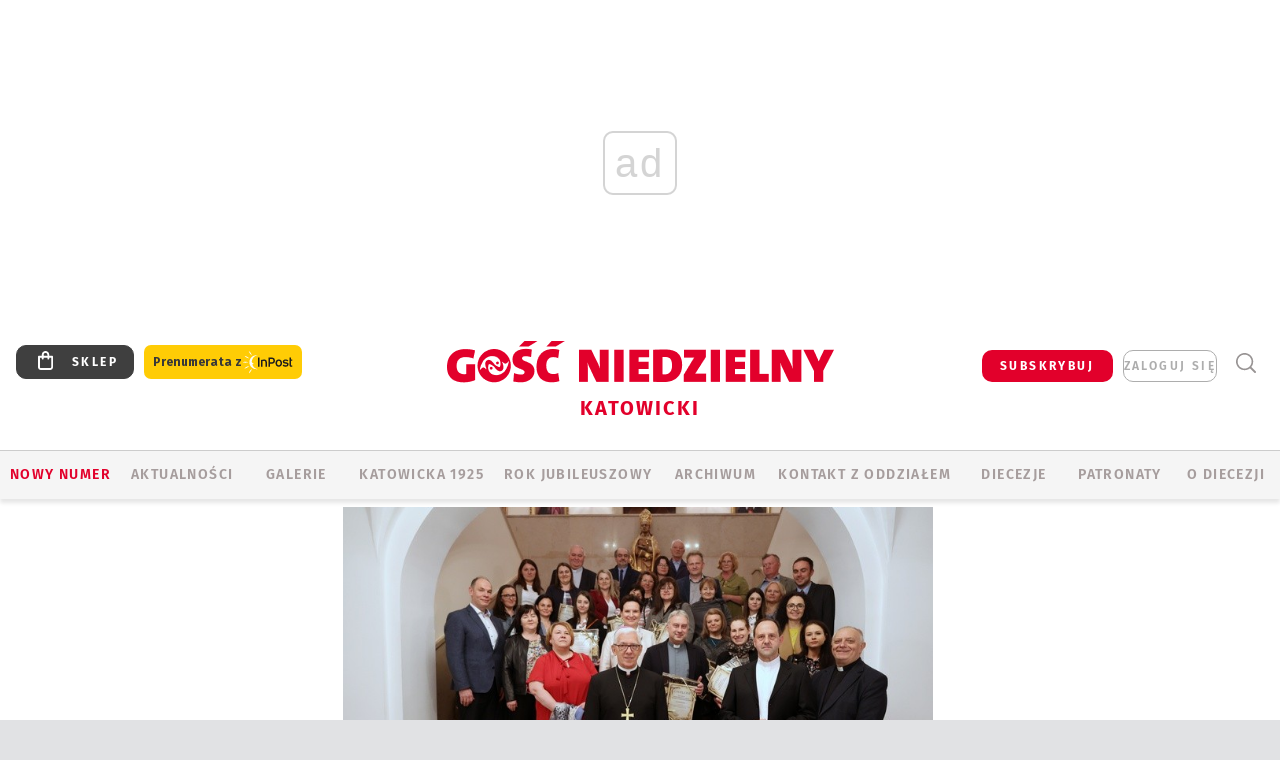

--- FILE ---
content_type: text/html; charset=utf-8
request_url: https://www.google.com/recaptcha/api2/anchor?ar=1&k=6LfKq5UUAAAAAMU4Rd1_l_MKSJAizQb5Mk_8bFA_&co=aHR0cHM6Ly9rYXRvd2ljZS5nb3NjLnBsOjQ0Mw..&hl=en&v=PoyoqOPhxBO7pBk68S4YbpHZ&size=invisible&anchor-ms=20000&execute-ms=30000&cb=xtu0is6asqm3
body_size: 48672
content:
<!DOCTYPE HTML><html dir="ltr" lang="en"><head><meta http-equiv="Content-Type" content="text/html; charset=UTF-8">
<meta http-equiv="X-UA-Compatible" content="IE=edge">
<title>reCAPTCHA</title>
<style type="text/css">
/* cyrillic-ext */
@font-face {
  font-family: 'Roboto';
  font-style: normal;
  font-weight: 400;
  font-stretch: 100%;
  src: url(//fonts.gstatic.com/s/roboto/v48/KFO7CnqEu92Fr1ME7kSn66aGLdTylUAMa3GUBHMdazTgWw.woff2) format('woff2');
  unicode-range: U+0460-052F, U+1C80-1C8A, U+20B4, U+2DE0-2DFF, U+A640-A69F, U+FE2E-FE2F;
}
/* cyrillic */
@font-face {
  font-family: 'Roboto';
  font-style: normal;
  font-weight: 400;
  font-stretch: 100%;
  src: url(//fonts.gstatic.com/s/roboto/v48/KFO7CnqEu92Fr1ME7kSn66aGLdTylUAMa3iUBHMdazTgWw.woff2) format('woff2');
  unicode-range: U+0301, U+0400-045F, U+0490-0491, U+04B0-04B1, U+2116;
}
/* greek-ext */
@font-face {
  font-family: 'Roboto';
  font-style: normal;
  font-weight: 400;
  font-stretch: 100%;
  src: url(//fonts.gstatic.com/s/roboto/v48/KFO7CnqEu92Fr1ME7kSn66aGLdTylUAMa3CUBHMdazTgWw.woff2) format('woff2');
  unicode-range: U+1F00-1FFF;
}
/* greek */
@font-face {
  font-family: 'Roboto';
  font-style: normal;
  font-weight: 400;
  font-stretch: 100%;
  src: url(//fonts.gstatic.com/s/roboto/v48/KFO7CnqEu92Fr1ME7kSn66aGLdTylUAMa3-UBHMdazTgWw.woff2) format('woff2');
  unicode-range: U+0370-0377, U+037A-037F, U+0384-038A, U+038C, U+038E-03A1, U+03A3-03FF;
}
/* math */
@font-face {
  font-family: 'Roboto';
  font-style: normal;
  font-weight: 400;
  font-stretch: 100%;
  src: url(//fonts.gstatic.com/s/roboto/v48/KFO7CnqEu92Fr1ME7kSn66aGLdTylUAMawCUBHMdazTgWw.woff2) format('woff2');
  unicode-range: U+0302-0303, U+0305, U+0307-0308, U+0310, U+0312, U+0315, U+031A, U+0326-0327, U+032C, U+032F-0330, U+0332-0333, U+0338, U+033A, U+0346, U+034D, U+0391-03A1, U+03A3-03A9, U+03B1-03C9, U+03D1, U+03D5-03D6, U+03F0-03F1, U+03F4-03F5, U+2016-2017, U+2034-2038, U+203C, U+2040, U+2043, U+2047, U+2050, U+2057, U+205F, U+2070-2071, U+2074-208E, U+2090-209C, U+20D0-20DC, U+20E1, U+20E5-20EF, U+2100-2112, U+2114-2115, U+2117-2121, U+2123-214F, U+2190, U+2192, U+2194-21AE, U+21B0-21E5, U+21F1-21F2, U+21F4-2211, U+2213-2214, U+2216-22FF, U+2308-230B, U+2310, U+2319, U+231C-2321, U+2336-237A, U+237C, U+2395, U+239B-23B7, U+23D0, U+23DC-23E1, U+2474-2475, U+25AF, U+25B3, U+25B7, U+25BD, U+25C1, U+25CA, U+25CC, U+25FB, U+266D-266F, U+27C0-27FF, U+2900-2AFF, U+2B0E-2B11, U+2B30-2B4C, U+2BFE, U+3030, U+FF5B, U+FF5D, U+1D400-1D7FF, U+1EE00-1EEFF;
}
/* symbols */
@font-face {
  font-family: 'Roboto';
  font-style: normal;
  font-weight: 400;
  font-stretch: 100%;
  src: url(//fonts.gstatic.com/s/roboto/v48/KFO7CnqEu92Fr1ME7kSn66aGLdTylUAMaxKUBHMdazTgWw.woff2) format('woff2');
  unicode-range: U+0001-000C, U+000E-001F, U+007F-009F, U+20DD-20E0, U+20E2-20E4, U+2150-218F, U+2190, U+2192, U+2194-2199, U+21AF, U+21E6-21F0, U+21F3, U+2218-2219, U+2299, U+22C4-22C6, U+2300-243F, U+2440-244A, U+2460-24FF, U+25A0-27BF, U+2800-28FF, U+2921-2922, U+2981, U+29BF, U+29EB, U+2B00-2BFF, U+4DC0-4DFF, U+FFF9-FFFB, U+10140-1018E, U+10190-1019C, U+101A0, U+101D0-101FD, U+102E0-102FB, U+10E60-10E7E, U+1D2C0-1D2D3, U+1D2E0-1D37F, U+1F000-1F0FF, U+1F100-1F1AD, U+1F1E6-1F1FF, U+1F30D-1F30F, U+1F315, U+1F31C, U+1F31E, U+1F320-1F32C, U+1F336, U+1F378, U+1F37D, U+1F382, U+1F393-1F39F, U+1F3A7-1F3A8, U+1F3AC-1F3AF, U+1F3C2, U+1F3C4-1F3C6, U+1F3CA-1F3CE, U+1F3D4-1F3E0, U+1F3ED, U+1F3F1-1F3F3, U+1F3F5-1F3F7, U+1F408, U+1F415, U+1F41F, U+1F426, U+1F43F, U+1F441-1F442, U+1F444, U+1F446-1F449, U+1F44C-1F44E, U+1F453, U+1F46A, U+1F47D, U+1F4A3, U+1F4B0, U+1F4B3, U+1F4B9, U+1F4BB, U+1F4BF, U+1F4C8-1F4CB, U+1F4D6, U+1F4DA, U+1F4DF, U+1F4E3-1F4E6, U+1F4EA-1F4ED, U+1F4F7, U+1F4F9-1F4FB, U+1F4FD-1F4FE, U+1F503, U+1F507-1F50B, U+1F50D, U+1F512-1F513, U+1F53E-1F54A, U+1F54F-1F5FA, U+1F610, U+1F650-1F67F, U+1F687, U+1F68D, U+1F691, U+1F694, U+1F698, U+1F6AD, U+1F6B2, U+1F6B9-1F6BA, U+1F6BC, U+1F6C6-1F6CF, U+1F6D3-1F6D7, U+1F6E0-1F6EA, U+1F6F0-1F6F3, U+1F6F7-1F6FC, U+1F700-1F7FF, U+1F800-1F80B, U+1F810-1F847, U+1F850-1F859, U+1F860-1F887, U+1F890-1F8AD, U+1F8B0-1F8BB, U+1F8C0-1F8C1, U+1F900-1F90B, U+1F93B, U+1F946, U+1F984, U+1F996, U+1F9E9, U+1FA00-1FA6F, U+1FA70-1FA7C, U+1FA80-1FA89, U+1FA8F-1FAC6, U+1FACE-1FADC, U+1FADF-1FAE9, U+1FAF0-1FAF8, U+1FB00-1FBFF;
}
/* vietnamese */
@font-face {
  font-family: 'Roboto';
  font-style: normal;
  font-weight: 400;
  font-stretch: 100%;
  src: url(//fonts.gstatic.com/s/roboto/v48/KFO7CnqEu92Fr1ME7kSn66aGLdTylUAMa3OUBHMdazTgWw.woff2) format('woff2');
  unicode-range: U+0102-0103, U+0110-0111, U+0128-0129, U+0168-0169, U+01A0-01A1, U+01AF-01B0, U+0300-0301, U+0303-0304, U+0308-0309, U+0323, U+0329, U+1EA0-1EF9, U+20AB;
}
/* latin-ext */
@font-face {
  font-family: 'Roboto';
  font-style: normal;
  font-weight: 400;
  font-stretch: 100%;
  src: url(//fonts.gstatic.com/s/roboto/v48/KFO7CnqEu92Fr1ME7kSn66aGLdTylUAMa3KUBHMdazTgWw.woff2) format('woff2');
  unicode-range: U+0100-02BA, U+02BD-02C5, U+02C7-02CC, U+02CE-02D7, U+02DD-02FF, U+0304, U+0308, U+0329, U+1D00-1DBF, U+1E00-1E9F, U+1EF2-1EFF, U+2020, U+20A0-20AB, U+20AD-20C0, U+2113, U+2C60-2C7F, U+A720-A7FF;
}
/* latin */
@font-face {
  font-family: 'Roboto';
  font-style: normal;
  font-weight: 400;
  font-stretch: 100%;
  src: url(//fonts.gstatic.com/s/roboto/v48/KFO7CnqEu92Fr1ME7kSn66aGLdTylUAMa3yUBHMdazQ.woff2) format('woff2');
  unicode-range: U+0000-00FF, U+0131, U+0152-0153, U+02BB-02BC, U+02C6, U+02DA, U+02DC, U+0304, U+0308, U+0329, U+2000-206F, U+20AC, U+2122, U+2191, U+2193, U+2212, U+2215, U+FEFF, U+FFFD;
}
/* cyrillic-ext */
@font-face {
  font-family: 'Roboto';
  font-style: normal;
  font-weight: 500;
  font-stretch: 100%;
  src: url(//fonts.gstatic.com/s/roboto/v48/KFO7CnqEu92Fr1ME7kSn66aGLdTylUAMa3GUBHMdazTgWw.woff2) format('woff2');
  unicode-range: U+0460-052F, U+1C80-1C8A, U+20B4, U+2DE0-2DFF, U+A640-A69F, U+FE2E-FE2F;
}
/* cyrillic */
@font-face {
  font-family: 'Roboto';
  font-style: normal;
  font-weight: 500;
  font-stretch: 100%;
  src: url(//fonts.gstatic.com/s/roboto/v48/KFO7CnqEu92Fr1ME7kSn66aGLdTylUAMa3iUBHMdazTgWw.woff2) format('woff2');
  unicode-range: U+0301, U+0400-045F, U+0490-0491, U+04B0-04B1, U+2116;
}
/* greek-ext */
@font-face {
  font-family: 'Roboto';
  font-style: normal;
  font-weight: 500;
  font-stretch: 100%;
  src: url(//fonts.gstatic.com/s/roboto/v48/KFO7CnqEu92Fr1ME7kSn66aGLdTylUAMa3CUBHMdazTgWw.woff2) format('woff2');
  unicode-range: U+1F00-1FFF;
}
/* greek */
@font-face {
  font-family: 'Roboto';
  font-style: normal;
  font-weight: 500;
  font-stretch: 100%;
  src: url(//fonts.gstatic.com/s/roboto/v48/KFO7CnqEu92Fr1ME7kSn66aGLdTylUAMa3-UBHMdazTgWw.woff2) format('woff2');
  unicode-range: U+0370-0377, U+037A-037F, U+0384-038A, U+038C, U+038E-03A1, U+03A3-03FF;
}
/* math */
@font-face {
  font-family: 'Roboto';
  font-style: normal;
  font-weight: 500;
  font-stretch: 100%;
  src: url(//fonts.gstatic.com/s/roboto/v48/KFO7CnqEu92Fr1ME7kSn66aGLdTylUAMawCUBHMdazTgWw.woff2) format('woff2');
  unicode-range: U+0302-0303, U+0305, U+0307-0308, U+0310, U+0312, U+0315, U+031A, U+0326-0327, U+032C, U+032F-0330, U+0332-0333, U+0338, U+033A, U+0346, U+034D, U+0391-03A1, U+03A3-03A9, U+03B1-03C9, U+03D1, U+03D5-03D6, U+03F0-03F1, U+03F4-03F5, U+2016-2017, U+2034-2038, U+203C, U+2040, U+2043, U+2047, U+2050, U+2057, U+205F, U+2070-2071, U+2074-208E, U+2090-209C, U+20D0-20DC, U+20E1, U+20E5-20EF, U+2100-2112, U+2114-2115, U+2117-2121, U+2123-214F, U+2190, U+2192, U+2194-21AE, U+21B0-21E5, U+21F1-21F2, U+21F4-2211, U+2213-2214, U+2216-22FF, U+2308-230B, U+2310, U+2319, U+231C-2321, U+2336-237A, U+237C, U+2395, U+239B-23B7, U+23D0, U+23DC-23E1, U+2474-2475, U+25AF, U+25B3, U+25B7, U+25BD, U+25C1, U+25CA, U+25CC, U+25FB, U+266D-266F, U+27C0-27FF, U+2900-2AFF, U+2B0E-2B11, U+2B30-2B4C, U+2BFE, U+3030, U+FF5B, U+FF5D, U+1D400-1D7FF, U+1EE00-1EEFF;
}
/* symbols */
@font-face {
  font-family: 'Roboto';
  font-style: normal;
  font-weight: 500;
  font-stretch: 100%;
  src: url(//fonts.gstatic.com/s/roboto/v48/KFO7CnqEu92Fr1ME7kSn66aGLdTylUAMaxKUBHMdazTgWw.woff2) format('woff2');
  unicode-range: U+0001-000C, U+000E-001F, U+007F-009F, U+20DD-20E0, U+20E2-20E4, U+2150-218F, U+2190, U+2192, U+2194-2199, U+21AF, U+21E6-21F0, U+21F3, U+2218-2219, U+2299, U+22C4-22C6, U+2300-243F, U+2440-244A, U+2460-24FF, U+25A0-27BF, U+2800-28FF, U+2921-2922, U+2981, U+29BF, U+29EB, U+2B00-2BFF, U+4DC0-4DFF, U+FFF9-FFFB, U+10140-1018E, U+10190-1019C, U+101A0, U+101D0-101FD, U+102E0-102FB, U+10E60-10E7E, U+1D2C0-1D2D3, U+1D2E0-1D37F, U+1F000-1F0FF, U+1F100-1F1AD, U+1F1E6-1F1FF, U+1F30D-1F30F, U+1F315, U+1F31C, U+1F31E, U+1F320-1F32C, U+1F336, U+1F378, U+1F37D, U+1F382, U+1F393-1F39F, U+1F3A7-1F3A8, U+1F3AC-1F3AF, U+1F3C2, U+1F3C4-1F3C6, U+1F3CA-1F3CE, U+1F3D4-1F3E0, U+1F3ED, U+1F3F1-1F3F3, U+1F3F5-1F3F7, U+1F408, U+1F415, U+1F41F, U+1F426, U+1F43F, U+1F441-1F442, U+1F444, U+1F446-1F449, U+1F44C-1F44E, U+1F453, U+1F46A, U+1F47D, U+1F4A3, U+1F4B0, U+1F4B3, U+1F4B9, U+1F4BB, U+1F4BF, U+1F4C8-1F4CB, U+1F4D6, U+1F4DA, U+1F4DF, U+1F4E3-1F4E6, U+1F4EA-1F4ED, U+1F4F7, U+1F4F9-1F4FB, U+1F4FD-1F4FE, U+1F503, U+1F507-1F50B, U+1F50D, U+1F512-1F513, U+1F53E-1F54A, U+1F54F-1F5FA, U+1F610, U+1F650-1F67F, U+1F687, U+1F68D, U+1F691, U+1F694, U+1F698, U+1F6AD, U+1F6B2, U+1F6B9-1F6BA, U+1F6BC, U+1F6C6-1F6CF, U+1F6D3-1F6D7, U+1F6E0-1F6EA, U+1F6F0-1F6F3, U+1F6F7-1F6FC, U+1F700-1F7FF, U+1F800-1F80B, U+1F810-1F847, U+1F850-1F859, U+1F860-1F887, U+1F890-1F8AD, U+1F8B0-1F8BB, U+1F8C0-1F8C1, U+1F900-1F90B, U+1F93B, U+1F946, U+1F984, U+1F996, U+1F9E9, U+1FA00-1FA6F, U+1FA70-1FA7C, U+1FA80-1FA89, U+1FA8F-1FAC6, U+1FACE-1FADC, U+1FADF-1FAE9, U+1FAF0-1FAF8, U+1FB00-1FBFF;
}
/* vietnamese */
@font-face {
  font-family: 'Roboto';
  font-style: normal;
  font-weight: 500;
  font-stretch: 100%;
  src: url(//fonts.gstatic.com/s/roboto/v48/KFO7CnqEu92Fr1ME7kSn66aGLdTylUAMa3OUBHMdazTgWw.woff2) format('woff2');
  unicode-range: U+0102-0103, U+0110-0111, U+0128-0129, U+0168-0169, U+01A0-01A1, U+01AF-01B0, U+0300-0301, U+0303-0304, U+0308-0309, U+0323, U+0329, U+1EA0-1EF9, U+20AB;
}
/* latin-ext */
@font-face {
  font-family: 'Roboto';
  font-style: normal;
  font-weight: 500;
  font-stretch: 100%;
  src: url(//fonts.gstatic.com/s/roboto/v48/KFO7CnqEu92Fr1ME7kSn66aGLdTylUAMa3KUBHMdazTgWw.woff2) format('woff2');
  unicode-range: U+0100-02BA, U+02BD-02C5, U+02C7-02CC, U+02CE-02D7, U+02DD-02FF, U+0304, U+0308, U+0329, U+1D00-1DBF, U+1E00-1E9F, U+1EF2-1EFF, U+2020, U+20A0-20AB, U+20AD-20C0, U+2113, U+2C60-2C7F, U+A720-A7FF;
}
/* latin */
@font-face {
  font-family: 'Roboto';
  font-style: normal;
  font-weight: 500;
  font-stretch: 100%;
  src: url(//fonts.gstatic.com/s/roboto/v48/KFO7CnqEu92Fr1ME7kSn66aGLdTylUAMa3yUBHMdazQ.woff2) format('woff2');
  unicode-range: U+0000-00FF, U+0131, U+0152-0153, U+02BB-02BC, U+02C6, U+02DA, U+02DC, U+0304, U+0308, U+0329, U+2000-206F, U+20AC, U+2122, U+2191, U+2193, U+2212, U+2215, U+FEFF, U+FFFD;
}
/* cyrillic-ext */
@font-face {
  font-family: 'Roboto';
  font-style: normal;
  font-weight: 900;
  font-stretch: 100%;
  src: url(//fonts.gstatic.com/s/roboto/v48/KFO7CnqEu92Fr1ME7kSn66aGLdTylUAMa3GUBHMdazTgWw.woff2) format('woff2');
  unicode-range: U+0460-052F, U+1C80-1C8A, U+20B4, U+2DE0-2DFF, U+A640-A69F, U+FE2E-FE2F;
}
/* cyrillic */
@font-face {
  font-family: 'Roboto';
  font-style: normal;
  font-weight: 900;
  font-stretch: 100%;
  src: url(//fonts.gstatic.com/s/roboto/v48/KFO7CnqEu92Fr1ME7kSn66aGLdTylUAMa3iUBHMdazTgWw.woff2) format('woff2');
  unicode-range: U+0301, U+0400-045F, U+0490-0491, U+04B0-04B1, U+2116;
}
/* greek-ext */
@font-face {
  font-family: 'Roboto';
  font-style: normal;
  font-weight: 900;
  font-stretch: 100%;
  src: url(//fonts.gstatic.com/s/roboto/v48/KFO7CnqEu92Fr1ME7kSn66aGLdTylUAMa3CUBHMdazTgWw.woff2) format('woff2');
  unicode-range: U+1F00-1FFF;
}
/* greek */
@font-face {
  font-family: 'Roboto';
  font-style: normal;
  font-weight: 900;
  font-stretch: 100%;
  src: url(//fonts.gstatic.com/s/roboto/v48/KFO7CnqEu92Fr1ME7kSn66aGLdTylUAMa3-UBHMdazTgWw.woff2) format('woff2');
  unicode-range: U+0370-0377, U+037A-037F, U+0384-038A, U+038C, U+038E-03A1, U+03A3-03FF;
}
/* math */
@font-face {
  font-family: 'Roboto';
  font-style: normal;
  font-weight: 900;
  font-stretch: 100%;
  src: url(//fonts.gstatic.com/s/roboto/v48/KFO7CnqEu92Fr1ME7kSn66aGLdTylUAMawCUBHMdazTgWw.woff2) format('woff2');
  unicode-range: U+0302-0303, U+0305, U+0307-0308, U+0310, U+0312, U+0315, U+031A, U+0326-0327, U+032C, U+032F-0330, U+0332-0333, U+0338, U+033A, U+0346, U+034D, U+0391-03A1, U+03A3-03A9, U+03B1-03C9, U+03D1, U+03D5-03D6, U+03F0-03F1, U+03F4-03F5, U+2016-2017, U+2034-2038, U+203C, U+2040, U+2043, U+2047, U+2050, U+2057, U+205F, U+2070-2071, U+2074-208E, U+2090-209C, U+20D0-20DC, U+20E1, U+20E5-20EF, U+2100-2112, U+2114-2115, U+2117-2121, U+2123-214F, U+2190, U+2192, U+2194-21AE, U+21B0-21E5, U+21F1-21F2, U+21F4-2211, U+2213-2214, U+2216-22FF, U+2308-230B, U+2310, U+2319, U+231C-2321, U+2336-237A, U+237C, U+2395, U+239B-23B7, U+23D0, U+23DC-23E1, U+2474-2475, U+25AF, U+25B3, U+25B7, U+25BD, U+25C1, U+25CA, U+25CC, U+25FB, U+266D-266F, U+27C0-27FF, U+2900-2AFF, U+2B0E-2B11, U+2B30-2B4C, U+2BFE, U+3030, U+FF5B, U+FF5D, U+1D400-1D7FF, U+1EE00-1EEFF;
}
/* symbols */
@font-face {
  font-family: 'Roboto';
  font-style: normal;
  font-weight: 900;
  font-stretch: 100%;
  src: url(//fonts.gstatic.com/s/roboto/v48/KFO7CnqEu92Fr1ME7kSn66aGLdTylUAMaxKUBHMdazTgWw.woff2) format('woff2');
  unicode-range: U+0001-000C, U+000E-001F, U+007F-009F, U+20DD-20E0, U+20E2-20E4, U+2150-218F, U+2190, U+2192, U+2194-2199, U+21AF, U+21E6-21F0, U+21F3, U+2218-2219, U+2299, U+22C4-22C6, U+2300-243F, U+2440-244A, U+2460-24FF, U+25A0-27BF, U+2800-28FF, U+2921-2922, U+2981, U+29BF, U+29EB, U+2B00-2BFF, U+4DC0-4DFF, U+FFF9-FFFB, U+10140-1018E, U+10190-1019C, U+101A0, U+101D0-101FD, U+102E0-102FB, U+10E60-10E7E, U+1D2C0-1D2D3, U+1D2E0-1D37F, U+1F000-1F0FF, U+1F100-1F1AD, U+1F1E6-1F1FF, U+1F30D-1F30F, U+1F315, U+1F31C, U+1F31E, U+1F320-1F32C, U+1F336, U+1F378, U+1F37D, U+1F382, U+1F393-1F39F, U+1F3A7-1F3A8, U+1F3AC-1F3AF, U+1F3C2, U+1F3C4-1F3C6, U+1F3CA-1F3CE, U+1F3D4-1F3E0, U+1F3ED, U+1F3F1-1F3F3, U+1F3F5-1F3F7, U+1F408, U+1F415, U+1F41F, U+1F426, U+1F43F, U+1F441-1F442, U+1F444, U+1F446-1F449, U+1F44C-1F44E, U+1F453, U+1F46A, U+1F47D, U+1F4A3, U+1F4B0, U+1F4B3, U+1F4B9, U+1F4BB, U+1F4BF, U+1F4C8-1F4CB, U+1F4D6, U+1F4DA, U+1F4DF, U+1F4E3-1F4E6, U+1F4EA-1F4ED, U+1F4F7, U+1F4F9-1F4FB, U+1F4FD-1F4FE, U+1F503, U+1F507-1F50B, U+1F50D, U+1F512-1F513, U+1F53E-1F54A, U+1F54F-1F5FA, U+1F610, U+1F650-1F67F, U+1F687, U+1F68D, U+1F691, U+1F694, U+1F698, U+1F6AD, U+1F6B2, U+1F6B9-1F6BA, U+1F6BC, U+1F6C6-1F6CF, U+1F6D3-1F6D7, U+1F6E0-1F6EA, U+1F6F0-1F6F3, U+1F6F7-1F6FC, U+1F700-1F7FF, U+1F800-1F80B, U+1F810-1F847, U+1F850-1F859, U+1F860-1F887, U+1F890-1F8AD, U+1F8B0-1F8BB, U+1F8C0-1F8C1, U+1F900-1F90B, U+1F93B, U+1F946, U+1F984, U+1F996, U+1F9E9, U+1FA00-1FA6F, U+1FA70-1FA7C, U+1FA80-1FA89, U+1FA8F-1FAC6, U+1FACE-1FADC, U+1FADF-1FAE9, U+1FAF0-1FAF8, U+1FB00-1FBFF;
}
/* vietnamese */
@font-face {
  font-family: 'Roboto';
  font-style: normal;
  font-weight: 900;
  font-stretch: 100%;
  src: url(//fonts.gstatic.com/s/roboto/v48/KFO7CnqEu92Fr1ME7kSn66aGLdTylUAMa3OUBHMdazTgWw.woff2) format('woff2');
  unicode-range: U+0102-0103, U+0110-0111, U+0128-0129, U+0168-0169, U+01A0-01A1, U+01AF-01B0, U+0300-0301, U+0303-0304, U+0308-0309, U+0323, U+0329, U+1EA0-1EF9, U+20AB;
}
/* latin-ext */
@font-face {
  font-family: 'Roboto';
  font-style: normal;
  font-weight: 900;
  font-stretch: 100%;
  src: url(//fonts.gstatic.com/s/roboto/v48/KFO7CnqEu92Fr1ME7kSn66aGLdTylUAMa3KUBHMdazTgWw.woff2) format('woff2');
  unicode-range: U+0100-02BA, U+02BD-02C5, U+02C7-02CC, U+02CE-02D7, U+02DD-02FF, U+0304, U+0308, U+0329, U+1D00-1DBF, U+1E00-1E9F, U+1EF2-1EFF, U+2020, U+20A0-20AB, U+20AD-20C0, U+2113, U+2C60-2C7F, U+A720-A7FF;
}
/* latin */
@font-face {
  font-family: 'Roboto';
  font-style: normal;
  font-weight: 900;
  font-stretch: 100%;
  src: url(//fonts.gstatic.com/s/roboto/v48/KFO7CnqEu92Fr1ME7kSn66aGLdTylUAMa3yUBHMdazQ.woff2) format('woff2');
  unicode-range: U+0000-00FF, U+0131, U+0152-0153, U+02BB-02BC, U+02C6, U+02DA, U+02DC, U+0304, U+0308, U+0329, U+2000-206F, U+20AC, U+2122, U+2191, U+2193, U+2212, U+2215, U+FEFF, U+FFFD;
}

</style>
<link rel="stylesheet" type="text/css" href="https://www.gstatic.com/recaptcha/releases/PoyoqOPhxBO7pBk68S4YbpHZ/styles__ltr.css">
<script nonce="YDls92tF3AXCVRmPSN-uvg" type="text/javascript">window['__recaptcha_api'] = 'https://www.google.com/recaptcha/api2/';</script>
<script type="text/javascript" src="https://www.gstatic.com/recaptcha/releases/PoyoqOPhxBO7pBk68S4YbpHZ/recaptcha__en.js" nonce="YDls92tF3AXCVRmPSN-uvg">
      
    </script></head>
<body><div id="rc-anchor-alert" class="rc-anchor-alert"></div>
<input type="hidden" id="recaptcha-token" value="[base64]">
<script type="text/javascript" nonce="YDls92tF3AXCVRmPSN-uvg">
      recaptcha.anchor.Main.init("[\x22ainput\x22,[\x22bgdata\x22,\x22\x22,\[base64]/[base64]/[base64]/bmV3IHJbeF0oY1swXSk6RT09Mj9uZXcgclt4XShjWzBdLGNbMV0pOkU9PTM/bmV3IHJbeF0oY1swXSxjWzFdLGNbMl0pOkU9PTQ/[base64]/[base64]/[base64]/[base64]/[base64]/[base64]/[base64]/[base64]\x22,\[base64]\x22,\[base64]/CpMKVw7Ybwo3Dn8Orw4TCrgtkJsKOwqbDlcKhw4IkWcONw4PClcO8wo49AMOFDDzCp3EswrzCt8OlCFvDqy9Iw7x/XR5ceVjCoMOETBINw5dmwpIMcDBxXlU6w77DvsKcwrF6wqI5IksRYcKsByxsPcKcwqfCkcKpYMO2YcO6w63CgMK1KMOPDMK+w4MYwqQgwo7CtsK5w7oxwqp0w4DDlcK4PcKfScKXYyjDhMKZw74xBGHClsOQEEvDsSbDpVHCjWwBUyHCtwTDvGlNKnF3V8OMUsO/w5J4HnvCuwt7I8KifjNawrsXw5DDnsK4IsKFwrLCssKPw4NGw7hKB8K2N2/Dg8O4UcO3w5LDkQnChcOIwr0iCsOJPirCgsOnIHhwLsOsw7rCiSbDucOEFEsywofDqkzCpcOIwqzDmMOlYQbDscKHwqDCrEzCqkIMw5rDscK3wqoxw6kKwrzCrcKJwqbDvWPDoMKNwonDnnJlwrhvw781w4nDkMKrXsKRw54QPMOcdsKOTB/Cs8KCwrQDw5/[base64]/w5Mow4XCkx7DmMOMNHbCtMKgwqvDosKuJcKdNlAwK8Kyw6bDtiQXXUAuwq3DuMOqHMOgLFVwB8OswojDk8Kww49Mw6PDg8KPJyfDtFh2dS09dMO/w6htwozDk0rDtMKGNcOPYMOnTUZhwohNZzxmYG9LwpMLw5bDjsKuFcKEwpbDgHjCiMOCJMO0w69Hw4E7w442fEpgeAvDmzdycsKQwqFMZhTDsMOzcmRGw61xQ8OYDMOkTj06w6MyLMOCw4bClcKcaR/CscOBFHwYw6U0Ux1OQsKuwo/[base64]/Dvz7Dm0DCpyYlMUrDu3/Drj4aw4ssRmjCjsOZw4nDr8Oxw6ZlKcObK8OXP8OGR8KTwqMAw7ILEMOtw4YNwqnDoX8PE8O7cMONNcKINDrCgMK8By/Cg8KZwrrCi0HCqnkFdcOVwr7ChQkNdCdfwp/[base64]/Rw7Dm8KLHlp3bhI0fsOcC8KtcjcnUQDCtcKYY8KnCxxwOVMLVTAFw67DpR9TUMKqwrbCkiLCnCZQw4JDwoNQGxgaw63Dn2/CtXbCg8K4w4NAwpclUsO9wqobwq/CusOwMgzCg8KsEcKNZ8Oiw6bDpcOhwpDCoxPDsm4QIRLDkgRyVTrCm8Oyw4pvwrfDncK1w43DslMew6sgKlvCvConwpbCuCXClEQgwonCrFTCglnCj8Kzw7glWcOcKsOFw6nDucKILFsFw5zDusOLKBs0LMOXcSPDlz0Kw5LDnkxZZ8KZwqFQTj/Dg2JhwonDlcOKwp8awpNNwrTDh8Ozw71TN3TDq0F4wpw3w4fCosOyK8Kuw67Dl8OrEhJuwp89NMKtXUnDvTIqeQzCqMO4TX3DlsOiw4zDhjUDw6HCg8Osw6UBwpTCo8KKw7zCtsKsacOpfFcbUcKow7RWdnLCocK+wo7Cj2HCu8OxwpXCk8OUUBULODLCpT/[base64]/[base64]/XcOiAQ4TdHLDmsOEwpIebkXDoEbChk3CgsOmBsO1w40oUsO9w4TDgGDCsCPCswDDi8KyDBg2wpE/w53Cm0LDj2ZYw58eOQkoesKVNsOcw5bCpcK4dlrDisOrS8OTwoMDesKJw74iw4DDthwPb8O/exNuFMO3woNJw7jCrAfDiH4DJ0bDkcKVw5kuwoHCimLCp8KBwpZywr1yDCzCiCJOwoXCgMKBD8Oow4RHw5dNWMO9YHwIw5TChhzDk8OWw4Zvcmg2ZGvCkmPDsA4bwqzDjTPClMONXX/CpMKMXUbDkMKFAXZiw4/Dk8OxwqXDgMOAAFhYQsODw5kNPBN5w6Q4LMKfKMK1wqYsJ8KPcRs2BcOECcKTw73CnMOgw4QzaMOAe0rClsO/DSDCgMKGwqDChGnCqsOSBXZ/TsKww4HDp24Iw4rCrcObTcOew5JDDcKkS3DChsO9wpDCjRzCsiYcwrQNPXFTwoPCpBRiw7ZLw6DDuMKQw6jDt8KjJ0k4w5M1wr1eEsKmZ1bDmTjCiBplw4fCvcKHAsKjY3V4wohKwqbCgksZcxQZJjZIwqPCo8KNAcO2wozClMOGAFo4aR8bF2fDnS/Cn8OzLG3Dl8OUMMKwY8Ofw6s8w5UVworCrWdiPcOGwrMMa8ORw4PCh8OwPcKybxbCnsO/IgjCvsK/OMOEw5TCkRvCusO2w4/Dqk/CnBPClnTDqTUiwpAhw7ABZ8O1wpYycA5SwrnDrnPCsMOTecKvQ1PCusO5wqrCi1kJw7oxZ8O3w5sPw7BjKcKSYsOwwrN7ADZZC8O1w6AYVsKcw7TDucOHHMKdRsOGwrfDsjMaP1JVw55XbAXDnwzDrzdSw4zDsV8Jc8Odw4TDicO8wqN/wp/CrVdQHsKlQcKcwq5kw5nDo8ORwoLCo8KiwqTCl8KqdXfCuh1kfMOdQA1iUcOPEsKIworDvMOMVg/CulDDnBHCmRMVwq5Hw5cVKMOIwq7CsG8BOFBGw4Ayeg8dwpPDgm9Pw7U6w59XwqlWCMO/Z29qwqjDgX/Cr8OswrPCpcOVwoV0MQnChxomw7/Dq8KowoorwqJdwo7Cp2PCnEDCgMO7WcKSw6gTfBBtesOpRsKrbyFxdXxdJcKSFcO6ScOqw5tBESRzwofCi8K7X8OLLMOTwqvCs8Kxw6bCulTDjVQ+d8O2fMKRMMKvAMOSWsKew7kGw6FMwr/DgMK3V3JfI8KXw5zCvS3Dh0tjZMKqJhgrMGHDuWYHJU3DrQrDgsKRworCunJew5bCvWVWH3RCV8Kvwpsuw4wHw7t+YTTCtkgqw4pYfELCqEnCkhzDpMOqw6vCnSl2GsOkwpTCl8OqDUYiUFJpw5YBZsO7wrLCsHFlwpRRERMOw5l/wp3CsB0cOhddw6tHVMOQBcKEwprDr8K8w5VYw4PCtCDDuMKjwpU0ZcKXwotsw4F0Z1Fxw50VaMOpNi3DtMO/DMKQecKQAcKEO8K0ahPCvsO+MsO/w70nHy4rwq3CtG7DlAHDucOiNzrCpGEOwqwfD8Oqwospw4obQcKXacK4VgZIagsowplpw7fDnkbDkwFHw6TCncODVhxlTcOhwpTDkmsiw4MxRsOYw6/[base64]/[base64]/CjTLDl8KVJh3ClsOSw6TDj8Kkw55JI3I2w4trBcKxwp0+w6kdD8K+DzPCpcKdworDnMOFwqHDpAxgw65mIsOMw5/DigfDhsOTG8OXw4Fjw4F8wp5dw5QCXX7DiBU2w4suMsOnw7pYYcK7WMOPbWx7wprCqxfCjXPDnF7Dl1TDlGTDsmhzSQDCvgjDjHFoE8KrwqZWwqBPwqoHwqxfw5loRsO5LTzDjkglCMKcwr0RfQtfwp1ZL8KYw6Jqw4vDqcOZwplZScOpwq0dGcKpwr/DqsKlwqzDsxxTwrLCkCsiPcKPBcKFZ8KewpIfwrEhw4FMc1jCocOmU3LCi8O3GHFBw4zDtg5ZYwzCuMO6w5wvwowPKgxNVcOLwpPDsmTDnMOsZ8KORMKyAMO3JlLCiMO1wqTDkSkyw4/DqsKGwpzDgmt2wpjCsMKJwoxgw4xZw6PDnQM4FEHCscOlWsOVw6B7w7TDgQHCjgkdwrxaw4TCsRvDrDBMA8OIAWvDl8K+Og7Dn10FfMKDwp/DisOnVcKwPDZFw6x9CsKcw6zCo8Kww7bCu8KncB4dwpDDnzFoA8OOw77CpgJsDgnDqMOMwpguw5DDrWJGPsKmwqLCnzPDgE1uwqLCgMODw4bDpsK2w754W8KjJ2Y/[base64]/O8O8w6NCUsOobW8fwoh/[base64]/CgDUoQENfw7TDlwkvXE3CpsKMMCLDnMOpwo51HVHDuCbDn8Oaw7EWw4TDicOXe1bDo8OTwqQUd8OWw6vDm8KDZFwjRkzCg0Msw4sJJ8OjAsKzwqgiwrxew5LCosOPUsKDw5paw5XCmMOXwpx9w43Djm/CqcOXF1wvw7LCgUNnCsKQacOSwqDCocOhw6DDhjfCv8Kcejo/[base64]/Ck8KlIlFsw6DDqMOrUcKwABHDvyjClDIswodQbC/CocOow6cKcH7DrQHDsMOCHm7DisK0KDZxBcK1HxJMwrPDgcOWY3kTw75TFidQw4kuAhDDusKjwr4qGcO0w4HCqcOwCxLCkMOOw4bDgDrDtMOxwoMlw70QfVjCs8K1I8KZXjrCtMKXClHCi8K5wrBoUQQUw40+M2tvbcO4woMhwp/Cv8Oqw7xtTx/CvHsmwqx2w5BMw6VDw6Ybw6fCvMOuw7giZ8KMCQbDqMKqwrpqworCmS/Ds8Odw79gE1NUw6nDi8KQwoB7EgkNwqrDlCTDo8OoUsKhw7fCq2RVwpF4wqATwr7DrsKKw7pBNA7DhC7DjjjCm8KNUsKHwoUXw6jDk8OUPifCrFLCnynCuRjCusOodsOlaMKYeQ/Cv8K6wpTDmsKKVsKmw77CpsO+VcK3QcK1CcKXwpgAE8KdD8OEw7HCkcKawpkGwqpdwoQNw6MDw67DqMOWw47Dj8K2USAIFC9RYmYwwoQaw4HCqcOrwrHCrlHCrMO/RmY5w5RpfU05w6N3VG7DnhzCtz0Qwp1hwrEowpJww6Mzwr/DkVlWL8Kuw57Diww8wpjCkWPCjsKIZ8KKwojDqcKbw7XCjcONwrTDgUvCp1JLwq3CuxJUAMOHw7wDwo3CrirCt8O3QsKgwrjDm8KnIcKuwpQwDD/Dh8OFMAxHGlBrF1JBMkXCjMKbWm0iw6BAwr0DJRh8wqnDisOJUFF1bMKLH19AeiRRfMO6WMOdKsKLIsKZwoYdw6xtwq0XwqsRw5lgRRQXNXhcwrg4cDLDm8KWw4x6wo/DuHbCrhHCgsO2wrDCpWvCosOoR8OBw6s1wpTCsEUSNDoEPcKGFAE+EMOeW8OhQhnCozHCkMKwfjJXwpEMw5F/[base64]/wqwJe8KIS1QEwr9xXF1Tw6vDnsOPw4nCnyMnw59sXCcwwrxUw7nDmiJOwo1lAcKDwrrDp8OXw6gWwqpsccOrw7XDisKlNMKiwrDDoXzCmRfChcOHwrnDvzsKOTVEwqTDsCvDqMKKCzrCkyhQwqXDtAfCvTYyw6F/wqXDscOnwrNFworCvi/Dv8OWwqMmHzgxwrQdcsKRw6/Cpz/Dg0vCjyfCscOuw4lkwojDhsKxwrrCvSRPOsOMwoPDrMKSwpMBDmfDr8OowpomX8KnwrvCncOiw7zDtsKRw7HDmSHDjsKKwpM7w7Fvw4FHBsOXU8KRw7RrB8Kiw6XClsOHw4ITaz07aQDDt2jCjEvDgmzCm1QXEcK8YMOLGMK6SAVuw74MCDzCgSvCssOPGMKpw6/CokwXwrxSOsOVCMK6wpNzUcOHS8OvBHZtwpZFfAdIS8Omw7/DqjzClhoMw5rDnsKCZ8Oiw5bDqCHCu8O2VsO+CHlCA8KNTT4IwqIpwpI1w49Uw4gLw4BGTsOpwro1w7LCgMKPwrp5w7LDp2o/c8KzecO+JsKUwprDvlYrf8KHNsKbekHCk1rDvEbDp0IzUlDCq2xvw5vDigDCoXMER8OPw73Dt8Obw5HCiTBEAMOQNQw7w70Zw4TDmQ7DqcOzw7FxwoLDrMORe8KiHMKud8KrasOYwo8JW8OMGnAlecKZw6/CucO6wrvCu8KGw57ChMODAFxlIRHDkcOwEU5odRwhUAxBw4vCqMKkQjnCucOebnHCggEXwpVBw5fCg8KDw5VgQ8OZwoUHehrCt8KKwpREO0LCnF8swq/DjsORw5fClGjDtSDDqcOEwpFew7N4QBBowrfCnCPCtcOqwr5yw5bDo8OtGMOowrtswpROwrzDunrDmsOLFUzDgsOPw6/DrsOPXMO2w7xrwrolUkonOyR3AUPDiHZzwqgrw6bDksKgw4fDhsONFsOFw68ia8O5XMKWwobCsGsUJTjChWPDkmzDq8KnwpPDrsO/[base64]/DiXBrGsODwq8uw4fCpSPDngLDu8K8w7fDmhPCvsO0w4DCvknDhMK6w6zCiMKOw6DDhnMoA8Okw74pw5PCgsOuYmrCosOhXl/DoCHDkEMqw7DDtEPCr2jDtcKDG3rChsKEwoFcecKLNT0xICrDs1A3wrpWCh/DmBzDp8Opw4A6wp1FwqBDNcO1wo9NFcKPwosmcxgZw4vDscO4YMOjMTw1wqlIQMORwpZSIgpAw5jDhcOmw7ocElfDm8OmRMKCwrnCrcOSw5jDnjvDtcKhJhTCqVXChmrCniZsFsOywoLCiSPCl0E1eQnDmCY/w6XDocOzGQIyw7BZwo4UwqvDr8ONw5QEwrwiw7LDk8KZIsOuccOkIMKswpbCiMKFwpgAcMOeWm5zw4rCtsObVgJ4WUVjI2A5w7/[base64]/BnBCPl0Nw5Y+b8O9AMOwWTPCp8KLbVTDoAHDvsKkPcKNMlsEP8K/[base64]/CqQUOw5ZNw6rDtsOqw5k2wqfCqVARwpkxw7gKcFzCtcOgM8OAEcOcF8K5WsKYIVN+RSZ+fHHCuMOIwo3CqTl+w6N/w4/DksOAd8KlwpnCk3Y9w6B6DE3DmxjDrj4Zw4o8BWfDpXUawpNJw6pMIsKKfWJ4w5Y3IsOYNlk7w5RGw7HCmhcHw64Mw4pvw4HDoShTF0x5OsKtFsK3EsKrOUUSWsO7wo7Dq8Olw4QQC8KgI8OMwo7CqMOiOcOcw5PDmWB4AMOGVGszbMKYwotvf0vDvcKzwqhvTml/wrxPbMKCwrlBa8OvwqzDvGE1dFkMw78+wpMKS3YxRMOuIMKsKhzDp8OfwoHCoWhMGcKZfFoMwrHDpsKgK8KtWsKAwp58wo7CjBhawosHaBHDjEIfwoEDRWHCucOZbG1bbn/DocK/[base64]/CmznCj8KXF8Kxwq7DhcKnw7DCr3rDg8OLwpFhXXLDosKCwoHDtBBWwpZnCwDDiA12ccOSw6LDtVh6w45zPl/[base64]/CqhFxw4bCgTjCmMKbwofDiC3DpcKUE8KSw7nCnxvDk8Oswr7CuW7CmgFxwr4+wrUUExHCl8O6w7zCvsOPX8OZOA3Ct8ONexglw50caizDlh/Cs3w/N8OYQnTDokLCvcKgwonClMKRKm5iwr7CqMKSw5gWw6Btw7HDgT7Cg8KIwpBKw7Blw5FKwplNMMKtNBDDtsO6wrTDicOGPcKYw73DoHcpRMOnbFLDnEVjVcKtIMO7w7Z2dV5wwocYwqrCkcOEQF/DlsODG8OsXMO7w5TCnDd6V8KqwoRdPnTDrhfCpjfCosK9woAJH1rCiMO9wqvDmiISTMOywrPCjcKdGUnClsOEwrg4MldXw50Kw5fDu8OYHMOiw7LCpcO0woA2w50Ywr0Ow5XCmsKwZcO3MXjClcOwGW98aC3Cjjo2RR/ChsK0V8OPw7sFw7B1w7J5wpDCm8KtwoI9w6jCl8Kkw41Vw7DDscOFwqYSC8OSDcONc8OIGFZqEV7CpsOSLMK2w6PCscKuw7fCjDwzwoPCmU09Ew7CnFnDlAnCusOzChTCgsOIDlAwwqTCo8OowqQyVMKkw7kGw7wuwpsoPyRkQ8KWwpZmw5/CplXDk8OJCxLCq27DiMK7wqBVPVNrNTTDp8O9HMKKcMKwUsOJw6wdwrXDicOeB8O4wqVrP8O/IXbDtRlGwoPCvcOZw5wWw5vCosKtwo8AZ8KwUcKtEsK2V8OqGAjDtFhGw7Bqwo/[base64]/[base64]/[base64]/DnRovaMK1wo/[base64]/CiMOgdXTDrApowpYmPFdfHMOaw7k5CMKkw6DDoDfCimzCrcKdw7DDpRYtw5TDuRsjC8Oewq7DgiDCgRtdw6XCvWYnworCscKDacOMQ8Knw6/CqEZfVQLDu2R9wqRzOynCmg0cwoPDkcKsJksywp1ZwpZ1wqEaw5gbAsOpQMOswoN7wosMbHTDvEA7Z8ONwo7CqTpowqRvw7zDisO6XsK+K8OfLHokwqIMwqbDmsOkU8KZBE8oIMOCPmbCvFXDszzDrsK+b8KHw6E/LcO+w6nCg34owo3DscOyU8KwwrPClFbDuVp1w708w7oBw6BHwokzwqJpYsOwFcKzw4XCvcO5fcKwODnDnhY0WsKywpnDsMO+w6YySsOELMO0wqjDvsKcemlZwrTCpX3DkMKbAMK5wo/CuzrCkyhTRcOwFj5/M8Obw7NnwqMdwqrCmcOpK3hfw4fDmwvDrsKLLQlGw5bDrTfCjcO7w6HCqEzCiDAFIHfDsiQOBMKfwqHCrSPCtMOBPAnDqT8SKFlYXcKGQyfCmMKiwpIswqgQw7p0KsO/[base64]/DlivDmsOXwqoMQWYawot9w7QYw5/DtxDDrMOJw7ZmwqZwwqDDmXN+ZGTDgD/DoEFTAiEye8KpwqZNbsOawqPCucKsUsOSwr3CjsO4NS5IOBPDlMObw5c/XxnDsXU6DRgmJcKNBwTCoMOxw69BfmRObSnCvcKTMMOZRMKtwpXDvsOiHGjDmmzDgjcEw4HDqsOsX0nCvjYGSXjDvxEsw6UKMcOgQBvDmwTCuMK+U38qNWnDjB9Uw5ECWmwfwop8wqM9MEPCvMOGwpvCr1oaa8KhGcKzacOFdUhNEcKLDcOTwrUuw7/Dsh9OC0jDlTk5K8KGOnNmOjgmHnA0BQvCv1rDiXDDpzQswpAxw4RWbcKrCGcTK8K+w5jCiMOPw7/CuHQyw5onWsKtV8OPTXXCon5dwrZ2DnXDuijCucOzw6DCpFJoQRDDthpjfMO9wp5ZDTlGE0lAU29rI3LCo1bDkMK0TBnDng3DizzDvF3Dsz/DvWfChDzDmsKzKMOfJxXDrMO+HhYGQV4BWDnClD4pWVJ9UcKuw6/DosOnRsOGQ8OeEMKEJGszcixewpHDgcKzNUpowo/DmGHCo8K9w4bDjH7Do2ADw7Uawqx+JsOywpPDgUA3wpHDr2rChsKiLsOFw5waPMKOfCllNMKAw6VfwrXDhCHDtcOzw5zDk8Kzwq8CwoPCsE/[base64]/CkyQdWcKQwrbDqxjCucOtBMK5dXUrYsOmw7t2ISLCmC/CnnRrCcKeEsOgwqTDliPDq8OHexrDsXLCp0I+YcObworCgTbCthjCk2TDqE/DimvChBp2IQLCgMK9XsOOwoLCn8K+FyAawpjDl8OLwrMSbRcSEMOWwqxhNcOdw4Vtw6zChsKjADwrwrHCuSsiw6bDhlNhwpMOwpd/TG/Cp8Olw7zCsMKXcSrCvx/CkcKbJMO+wqJeVSvDoX3DvBknNMKmw7IrdsOWMwjCgQHDgxFhwqlKEQ7Cl8KnwowTw7jDu2HDjDp5JzwmacOmWjIhw55kO8KGw7BIwpMTfBQwwoYsw7LDmMOKGcOGw7PCtAnDiUdmZkbDsMKjNjkcw7DDqRvClcKDwrQsUD3DqMO2N2/Cm8OkHzAHU8KqfcOew4hUWXzDlMO9w6zDlTTCoMKxTsKBd8KtUMOafw8JDcKHw67Dn2YqwpkOGwvDgyrDtG3ClsO8EBk/[base64]/wpfDlDlFwo5gwq/DuHfDoH8nCsOrEcOGczRowpEuZ8KdVsOFeAUxKlPDux/DqnnCm1XDl8OzaMKSwrHDmw84wqd5Q8KUIVLCocOUw54OTW1Dw4Qdw75yZsObwos2EDLDtTIWw5pPwqE7Tnksw6fDkMOvA3DCtAXDusKMYsKnEsKLPlZVW8KNw7fClcKjwr9pQ8K4w5dBHzYGIxPDlMKRw7VTwqw1EMOuw6QDK0lxDDzDjR1Zwo/[base64]/Vy/ChDEVc1tbIyEICMKtwrNbw5AZwobCgsO+JMKGEMOyw5zCn8KaWWLDtcKrw6TDpwEiwqJIw6/[base64]/w78Gw7kINjnCnEPDpHUTwobCnAcYM8OqwoMSwqh/[base64]/U0IzDmQRTn/[base64]/w7l/TDfCm8KzXAcvwogGCMO+TcOmwpjDl8KTfkBjwpAiwo8/FcOpw701YsKdw4dJLsKtwo5AI8Oqwqw+GcKKKcOXQMKJCsOUa8OGbi3DvsKQw4ZXwqPDlA7CjSfCtsKcwo4LVXEwMXfCmsOVwp7DuinCpMKcYMK0MSo6RMKowoFwD8O+w5coHsO0wodjRcOGKMOaw7MOBcK9HcOww7nCqU5vw64qekvDnE/Cu8KtwrDDpGgoHhjDnMO/w5EBwpPDicOOwqnCuCTDrz8OR08MWsOowpxZXsOew6XCqMKOQMKLM8K6w7EQwqfCkQXCicKpdSgdQjbCr8KeI8O/w7fDjcKQNVHCkhPDmhxMw6fCicOzw4Q/wrzClnjDvn3DhlN+SnQ/NMKQUcOHFsOnw6c7wpkqLwbDnE8xwqlbVl7DiMOPwrFqSMKBwqc3YmFIwrBZw7plVcKoQRDDg2I2RMKUNDQLN8K5wogiwobDscOUewbDoy7DpwzCscOHNS/ClMOQw4bCo2bCnMOdw4PDgQlbwp/Co8OGZjFawpAKw7sfMxnDn0x1OsKGwqByw4DCoA5NwrMGYsO1acO2wrPCtcKww6PCiWUnwrxawrbCjsOow4HDuGPDk8OFL8KRwqfCrQJUIkEaMBTChcKBwoJlwoR8woQ6CsKvCcKEwqzDniXCuwcVw7J7GDrDmsOXwrBKWRl/AcOWw402csOZQBF8w7ADwqBGBCDCpsO+w4/[base64]/w73CpsOkVMOowojCssKzwq3CuCxAwo0LX8OQwqN4woNPw7bDscO5UGXCiU/CgQx1wpoVP8O+wpPCpsKcJcOmwpfCvsKQw69TPjHDk8KUwrnCncO/RVXDjHN9wpbDoAc+w7vDl2vDqR1VbmknXsOMY2lPcnfDjkLCmsO5wrfCg8O4DkzClFXCpUk9UzHCi8Ocw6tTw6h4wq1rwoQkcj7CrFjDi8OCe8OPPMKXMBF6wp/CgmgYwpzDtHfCo8OIRMOoeg/DkMORwrbDtcK1w5UMw4fCl8OGwrjCqlA4wrQyGXPDg8OTw6TCsMKaaSskPmUywr0mbMKjwrRZPcO5wqzDt8Ogwp7DuMKqwp9nw57DocOiw4ZNwrIawqDDnQgqccKDelUuwqvCvcO4wqB9wpl5wr7DrGMWbcKePsOkH3owE1F8ClkfY1bCnzPDvlfCkcKGwoY/w4PDp8O+WGcrczx/w41APcKnwo/CtMO7wqRRWMKVw7gCU8OmwqIeXsOTIWzCr8KLbjTCn8KtEXAOGcKBw5A7dkNPCGPDlcOEf04sChTCh1MYw5/CsS1/wrHCnTrDox5aw6PCrsOGYD/CicOaNcK3w5BBd8K/wr55w5dhwprCh8OZwoErShfCmMOuK3M8woXCnFNhZcONFg7Cn0AkRWrDuMOebVrCrcKcw5l3wqnDvcKKKsOMJSjDhsOdf0FJHgAUR8OqZiIow7R9QcO4w4DCiEpAIG/[base64]/w5EKwrDDs8O+RMO9E8Ofwph3wr3Crk7CnsOeMlBzU8OnJMK/VWFXVGbChMOPXMKsw5Q8OMKewq5jwppRwrpgZcKNwpfCucO2wq89OsKhSsOJQi7Dq8KiwovDusK6wrHCsXJZI8KEwr3CtWo8w4zDvMOJDsOgw77CqsOrY1hyw7vCshcOwqDCgMKQeykZUsKsRCLCpMOFwp/DvVxSOsOQUkvCvcKALh8AG8Klfkt0wrHCl2UxwoVdAFHCjcOowp7DvcONw4PDicOIWsOsw6LCisK/TcOXw4fDjcKOw6XDr0IOD8OHwpPCo8O6w4c+CgcJdcKNw4jDvgBvw4ZUw5LDkXtTwo3DnVrCmMKFw6XDs8ODwofCm8KtW8OIP8KHdcOBw6VLw48zw6dsw6DDisO4w4UAJsKbX0nDoCzCkgfCqcKGwpnCpCrCjcK/LW0tJCfCv27DvMOZLcKDbEzCkMK/A3gLXcOLdEXCicKwMcOdw6BKYXgbw6DDrsKvw6HCpiMzw4DDhsOMNMKzB8OeRn3Dmm50QALDrHDCsCnDsQEzwrJBEcONw5laLcOoT8K7BMOYwphsPz/Dm8Kdw5RaFMOGwoJewrnDrQlvw7PCvjkCUXBaKSDCicK8w6F5w73CtcOYw7xZwprDpHAowoQFE8KFPMOra8KBw4nDjsKAITLCsGofwrQwwqI0wrgQw4RdKMOjw4TCiTkOIcOcAHzDn8KlBlrDrW9Ie0zDsBbCn2zDtsKewo5Ewo1JdC/DniYLw6DDm8OFw4NzfMOpUxzDh2XCnMOgw4EQdMOUw6J+eMOlwpfCusOqw4nDvMK2wo9ww4k1Q8O3w4xSwqbChhcbF8OHw57DiH1awqTDmsOoBD8Zw4VUwofDosK3wo03fMKPwrATw7nDtMOMJ8ODAMOpw5tOCBzCocKrw4pIfEjDmW/Cgg8ow6jClBIawonClcOAH8KnLGA9wqbCsMK9OXjDrsK/[base64]/w7UzFwzDswrCgcKHwoxgwozCtF3CtMK0w6cJdyVXwpoEw4bDnMKcdMKdwqfDpcKRw7A8w77CosOUwqQUNsKGwowKw4/Cul0HDx4lw5DDiEsXw5vCpcKCA8OLwrhFDMOlUsOhwqMOwqTCpMObwqLDki7DsgXDsg/Dqg/[base64]/[base64]/ClMKoRizChx3Dv0QiTsKtwpHCo8KEw4gSw6dMwol4c8K2W8KLScK8w5IaUcK1wqM8KSzCmsK7bsK1wqvCoMODKsOQFCPCqH5Bw4VyTyDChS8dN8KDwqfDqmjDkjMgdcO0VkXCqyrCmsOsYMO+wrDDgA0rHcOxO8KpwrtRwpLDum/[base64]/CqsOjwqUwIMOEHUDChgREwr8Iw6RpI8KiET13MijCr8KLZxhMAkskwqwlwqDCpCTCgEJEwqsyEcOKQ8O2wr9XTsKYMk8CwpnCusKlbcK/wovDuGB8M8K0w6/[base64]/CkXvDj8Kgw6FVwoIKIjTCpsK0w5YzL2HCqi7DpXFjKsOawobDkxR3wqDCgcKQO188w57CssOje2rComw4w7hfdsKEYcKsw4/DglnDvMOxwq/[base64]/CcKtw70EERzDpgpBSmfDnMK2w4TDmMOww6xQNF3CminCrSPDtsO2AxbCkCLCl8Kkw6VEworDtMKoesKew68dLQl0wrTDkMKAWilnOcOqRsOfPFDCtcOYwoRoPMKjBSwiw5DCucO+YcOWw4PDnW3Ch0QOaj8gYn7Dm8KDwpfCnmoyW8OjMcO+w6/[base64]/dWjDlsO/wqnDhsKtNxI+woVhEAQAM8OJHsKdT8KVwrZFw55EPxUSw6/[base64]/CvcOww6B0AsOULk/[base64]/Chl3CtFE2VsKgUzvCjMO/HHR0H33DicOpw7jCsSgPDcOUw6rDtjRcIRPDuBTDqWI/wp1HAMKdw7HCr8OFBD8kw6fCgQTCpjBUwp9ww5zCmWo6cBk6wp7CjsKtbsKsMyDCqnLDv8O+wpTDkkttcsKUa1/[base64]/[base64]/CjxnDvMOePsK7w4wlPsOSL1M/KMOWwqjDscKswrg1XnvDqcO/w5HCrmDDlkHDuFchIsO5RcOHwqzCo8OJwpvDhQDDtcKeZcO+L13DqMKnwotNHEPDngTDsMKQagt6w65tw6Bxw69ew7bCncOaI8Oqw6HDksObSjQVwqklwrs9R8OUIV9lwotawp/CnsOSWCxcLsOBwpnDscODwrTChEB6W8OqCcOcfScVfl3Cqm4Aw5vCusO5wprCuMK8w4/ChsOpwrttwo7Csgcswr8ALj1MS8KHw6TDmTjCvALCvAxYw6/CicOZMkjCu3hudVLChUzCt1dfwoxgw5vDm8KAw4LDqEjDvsKrw5rCj8Oaw59kJsO6AcOYEBhwMGc5R8KjwpR1wpBlwrQ1w6Ixw41ew7Izw5PDscOdHjZxwpBxfyDDksKYBcKqw5TCqcKaEcO/EC3DoCPDkcKhaVvCtsKCwpXCj8O1WcOFfMOULMK4SkfCrMKMdwAswptlMsOWw4AHwpnDvcKpKgwfwoweRcK5QsKXC3zDoW/DvcOrC8O2ScOtesK9SFliw6s1wpkLw7hAYMOhw5vCuV3DtMO4w7HCs8Kmw5HCu8KGwrLCtsO2wrXDrA52XFtQdMKqwpQZPn3CtT/DpTXCksKfDMKVw7Ahc8OxIcKDUsKbbWZxdcOnDVQpCBrChhXDgwB2IcODw5LDuMO8w4ohEVTDoGA/wqLDuELCmXh5wr/DncKYNBjDnGvCjMOnKmHDskzCr8OjHsO8WcKWw73DocKDwpkVw5nCp8KXXDfCuXrCqVHCikFJwoLDhQopc3UFKcKVYsK7w7nDg8KAOsOuwogBNsOawrLDnMKVwpbDo8OjwqnCtg7DnzbDrUw8NQnCj2jCkSzChcKmCsKARGQZB0nCgcO+F3vDgsOww5/DscKmMGcRw6TDjVXDrsO/w5V3w6ccMMK9AsKhRsKuNwbDjGPCg8KpGERcwrREw7pxw4bCuVVhO0IHHMO3w5x+STbCjsKGUsOlAsKJw7xpw5XDnhXCn3/Dmi3DvcKxA8KFWlE6Lm90QcKDS8OOJcKlZFo5w5LDsi/[base64]/BwRBY8KGwocUbcOcw6TDgh4LNsOIw6rCssKjb8OZMcOJwoJPesOiBR4CScOsw5jCvsKswq5pw7k/[base64]/DrDvDnwjDtsKOfVsmwpjDvjvDjD7CmMKEVHYVR8K2w75xDwzDjsKMw7zCnsOQX8OQwoYSQiY6QwDCjQ7CucOAMMK/cD/Csk1xXMKYwotlw4YiwrvDusOHwpXCmcKQIcOkZS/Cp8OFwpLCrWRmwq5pecKow7lIQcO1KA/Dv1XCpRg/JsKTTFbCvcKYwqXCujPDlx7CgMKqbWNtwpTChy/CnVbDtzZ2GsOXdsOoJFPDssK/[base64]/Dn1fCm1fCnF3CnTAFIEoLwrnCsAjDkcKSCXQyJQfDs8KEaiDCrxHDhRXCp8K/w4jDrcOAJljCkjQVwq04w5hEwqxiwqRwQsKWUkR3GnLCv8Kqw7R/woYQD8OFwoRdw6fDoF/Dg8KqUcKrw6TCgMK4McK1wojCoMOwR8ONdMKmw6fDmMKFwr8Pw5cywqvDk3UcwrzCsgzCqsKFwr1Ww5PCqMOKTDXCgMOPDhfDm3LDuMK7HnXDk8Odw6vDtQc9wpRWwqJBIsO7U117O3YCw5FTw6TDvl8iQcKSDMK4XcOOw4/DosO6FQDChsOUd8KXGMKowqYow6RpwpHDqMO7w7RKwqHDisKJwq1zwpnDrELCvx0ZwocWw55Gwq7DogJCY8K7w5vDqcOkYA0NZsKnw7Jgw5DCq1AWwp/DmsODwpbCm8KvwoDCi8K5NMO0wqwBwrYEwqd4w5HDvjcOwpPCmlnDtgrDmUhfRcOew45Iw7AzUsOgw5PDvMOBYhfCiQkVW1PCn8OKNsK1wrjDlg/CiGM0RsKvw6g+w7tULhoAw5zDmcKIRMOeV8KowrN6wrXCtkPDocO9LRjDh1/[base64]/Cm8KVw5ogw5Eww5bDv8K0E8K+V8ONIn3CvzLDo8OtMF4mLVINw7F6JTrDpMOSXMKwwo3Dg3/Cu8K+wrTDrsKlwoPDsxjCp8KkDlLDmMKhwrvDr8Kkw63DnsO1PFTDnn3DiMKOw63CusOWecK+w7XDmWAWDzMbAcOoVx1gDcKrPMOJJhhXw4PDt8KhScKxDxkNwpjDuxAGwoM8WcK6woDCpi4cw4EYU8Oyw5HCi8Kfw6HDl8KXVsOYaiJLKQ/[base64]/DqCTCvMOvw5x2esK0dGo7KMOkwrrCscOxw6vDhlZvw6RmwovCsGcBFgtxw5HChRPDmVUjNDoEP0l9w7bDsTl3CAB2XsK7w7oAw4DCjMKEZcOPw6JkBMKFTcK+bgZYw5fDjTXCr8K/wpLCilnDoHHDmm0dTG9wfCAdCsK7woJHw4xrFzdSw7zCqxIcw7jCn1E0woUvHBXCk3Ypw6/CscKIw4kYKWPCnETDl8KjHsO0wqjChlBiY8K4wpDCscKjC3V4wpjClMO/[base64]/wqXDk8KDwrHChkjCm1QgYSQ2DCoEw6rDj2ZgTi7DpkVewqHDj8O3w6RMS8OSw4nDtUYnWsKyEBbColDCs3sewpXCssKxNSlnw4bDqD3CuMKNAMKfw4NIwrAcw4shbMOTBMK+w7LDmsKQUAxsw4/DjMKlw5M+UsK5w4DCvw3Dn8OYw45Ww67DhcKPwrHClcO/w47DgsKbw61Lw4/[base64]/CpQfCjRgsw7DCmR4Db39SwqsNAcKuA8KlwrDCtFjCr1LDqcK7B8K0NS5wQkETw4/DvMKLwrDCkkNCQzzDmwIgD8OJbzpMfgPDrG/DiSVRwpk9wokkbcKywqJJwpsRw65oesOqe1cfIFPChwPCpBkjeRtkVgzDgcOpwoo1wpbClMOXwop4wrrCrMOJMwJawpPCuQvCoCtDWcOsUcKOwrHClcKWw7XCmMOHcUPDrsOxT0vDoXt2PHdIwoN1woomw4/CqcKiw6/CncKOwolRZh3CrnQzw4nDtcKkawc1wpoAwqAAw6PCjMKvwrfDkcOoT2x5wp8dwqBkTRPCosK7wrM4w7t/wpdlNhrDssKpczEuNGzCrcKFGMK7wqXDhsKELcKww4gEKcKTwqERwrPCn8KHVmQdw70tw5tIwqwUw6DDo8OEUcKgwq1Few/Co2oEw4xKKTABwpUPw7zDpMO9w7zDicODw6QJwr0ACkfCu8ORwqvCsnjDgsKhb8KNw7/CuMOzWcKIHMOXUiTDn8KySmvDqcOxEsOVSGbChMOmdcOowo5IeMKPw4nCuEB2wrY5P2sfwpDDnlLDncOawpHDv8KPEl1Aw7vDk8Odw43Con/CmiRawq9TVMOhYsOKwrDCkMKdw6XDllrCtMK/K8K+PcOUwqvDnnldbEZsBsOSccKEC8KsworCmsO1w6UYw6FIw4vCvQknwrvCqF3DhVfCtWzCnmYIw5PDgcKoP8K2wo00ekQtw5/CjcOrDm7Ck3N7wrAdw6pdDcOCJ24iScKcDE3DsEVDw6EFwrXDpsOUW8KLG8OXwqVtw4bCk8K7fMKKQcKvTsKXbnQ8wpDCg8OSMyPClV7DoMODdwYGUm8YXjHCpMOFZcONw7dHTcK/w4hERCHCtHrDsEPCiVPDrsKxbDDCocOfA8Ksw50Cb8K0OTXCnMOQKz0TXcKkfwRpw4h0esKUf2/DusOIwrDCoDFAdMK3WywTwq5Ew7HCp8OUKMKqQsOzw4RhwojCnsK1w73Cpk8THsKuwoR0wpTDgmQHw5jDvy3CssK4wqA7wrDDkxXDlxE+w5tSYMOyw6/Di2vDssK/[base64]/DvFM7wpvDnGQjbsKpY8K9fcOFw4ljwqrDtcOVHFDDsTvDq27Cn0jDu2LDmkbCtVTCqsKNJ8ORIcKwIMOdaUTCoyJcwrTCkzcKBl9CKCDDkjrCmxzCocKOenFiwqd6wq9cw4HCvsOie0QQw4LCjsKQwofDp8KLwpvDgsO/dH7CnDgQC8OIwobDiVotwpZ/[base64]/DizfCvcOMw5HCjMKpwqtbBVtiwonCug/DnMKXHU84wp7ChsKbwrkcLXgXw6DCg37CpsKSw5cFBMK2BsKiwoDDqn7DrsOZw5pGwp9gWsKtw4ERQ8KywoXCsMK7wq7CgkXDn8KHw55Kwq0WwrxvesKdw5t6wqjDiBd4Ax7DucO7w4c+QR4Awp/DgjTCg8Ktw7txw77DjRvDpQFEaXLDgVvDnEQuLmLCii/DgMKfw5bDn8K4wrw6G8O/QcOHwpHDiiLCnQ3CpBjDgQTDhifCtcOpw5hawox0w7JBbj3Cr8OBwp3DuMKGw67CvmfDmMODw7hKCzs0woIUwpsdUCHDlsObw7kxw6J4Nw7CscKCesKhSgAiwqJ7GlHCuMKtwoTDvcOdbi/ChEPCiMOuYMODA8KHw5HCnMK9EkUIwp3ClsKMAsK/[base64]/DqB3CtMKaw6N/B8KrJnBGwoTDncK4WcK2PXw0J8Kzw6JrL8KuJsKIw6kWMREYf8OiIcKWwpV7HcOJU8Ktw5pJw57DgjrDp8OCwpbCoWbDr8OjLUzCuMKgMMO1B8Ofw7rDgx14IsOzw4fDq8OeK8KxwrgDw4XDig0Aw5hEdsK0wpLDj8OpRsOiSELCvUELahZEEj/CgSzDlMK1awxAwrLDtkoswqfDp8KnwqjCocOVDRPCrTLDpVbCrkFLOcO8MBggwqDCvMO7CcO9PUkTVcKNw7sXw5zDp8OPd8KiVU7DmR/[base64]/wrFnRsK8PMKMwqILFWl+GyEgwoHDoiHCgkAaEcOdRmHCj8KmN03DqsKaEMOyw5FXIUHCiD5rdHzDrDdtwq1WwrPDo04qw60HOMKTSU04G8OPwpcHwpwJCSJsWMKswowle8OuZMKHKsOnVRrCuMO/w6dhw7zDlsO6w5bDqMOeFSPDl8KoMMOhL8KEBXbDtCTCtsOAw6fCrsKxw689wqPDnMOzw4fCvsKlfiNzCsKPwq8Sw6nCoHx6JlHDs00CQcOgw5/[base64]/CoEzDi8KXD8KCIgV2GU7DuHQ6wpfCgcOnw6LDlMO4w6PCtyrCg2/CkUHDjjjDqcK/W8KewrQewr5+b1xQwqvChENfw70wInpnw6pBHsKODiDCoUlCwoFzYMKbE8KowpInw43DmcOAZsO+J8O0E1kXwqzDkMKlTwYbXcOGw7IwwoPDuQ\\u003d\\u003d\x22],null,[\x22conf\x22,null,\x226LfKq5UUAAAAAMU4Rd1_l_MKSJAizQb5Mk_8bFA_\x22,0,null,null,null,0,[21,125,63,73,95,87,41,43,42,83,102,105,109,121],[1017145,275],0,null,null,null,null,0,null,0,null,700,1,null,0,\[base64]/76lBhnEnQkZnOKMAhmv8xEZ\x22,0,0,null,null,1,null,0,1,null,null,null,0],\x22https://katowice.gosc.pl:443\x22,null,[3,1,1],null,null,null,1,3600,[\x22https://www.google.com/intl/en/policies/privacy/\x22,\x22https://www.google.com/intl/en/policies/terms/\x22],\x22wgPppwmhOJlRiIRv1+KdrsdjCHEu0zn/7FZp4NmG07M\\u003d\x22,1,0,null,1,1768991227162,0,0,[117,221,132,35,183],null,[117],\x22RC-bu7qOjRjxabA5A\x22,null,null,null,null,null,\x220dAFcWeA4BZODPZdtXcqRQLl5h35dxGgg9QkBUHCjum6abwCt9I3X92sW90eVyTbE2m13Uoe2t_c35G0T65m1wPLsZKPbHGhg6KQ\x22,1769074026897]");
    </script></body></html>

--- FILE ---
content_type: text/html; charset=utf-8
request_url: https://www.google.com/recaptcha/api2/aframe
body_size: -248
content:
<!DOCTYPE HTML><html><head><meta http-equiv="content-type" content="text/html; charset=UTF-8"></head><body><script nonce="OHYTVy3FYIhgo9iuNeZ07Q">/** Anti-fraud and anti-abuse applications only. See google.com/recaptcha */ try{var clients={'sodar':'https://pagead2.googlesyndication.com/pagead/sodar?'};window.addEventListener("message",function(a){try{if(a.source===window.parent){var b=JSON.parse(a.data);var c=clients[b['id']];if(c){var d=document.createElement('img');d.src=c+b['params']+'&rc='+(localStorage.getItem("rc::a")?sessionStorage.getItem("rc::b"):"");window.document.body.appendChild(d);sessionStorage.setItem("rc::e",parseInt(sessionStorage.getItem("rc::e")||0)+1);localStorage.setItem("rc::h",'1768987634171');}}}catch(b){}});window.parent.postMessage("_grecaptcha_ready", "*");}catch(b){}</script></body></html>

--- FILE ---
content_type: application/javascript; charset=utf-8
request_url: https://fundingchoicesmessages.google.com/f/AGSKWxVmqeYkFYI2-UP5xek1cySWEX14W9nCnjh7TEJ635Cna6fbGxEZpKn8PAC7UGHNnXt7MjhXVrYU94TYIgDNt5e4pZfdhmdJpdRwZSkj79qtpz8_ea_DdB9m30lBhqkarzo4srnllQenufpuAYN73jimHqG1dWSEa6I4hVN6QEyNtgyyqmODDPucKw==/__438x60./eroadvertorial2./bckgrnd_ad./delivery/hb.php/advertisings.
body_size: -1290
content:
window['39638e27-b8ab-4251-ac6c-f590c4065f31'] = true;